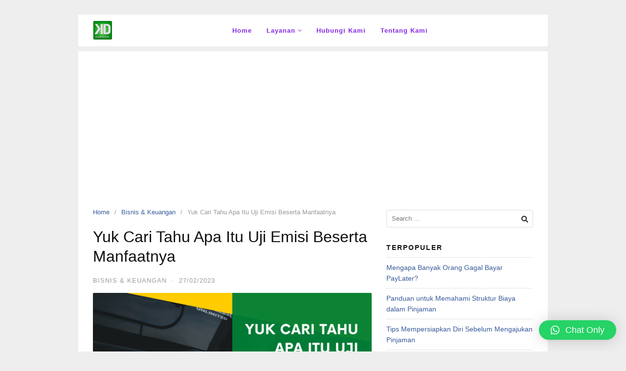

--- FILE ---
content_type: text/html
request_url: https://kandeb.com/yuk-cari-tahu-apa-itu-uji-emisi-beserta-manfaatnya/
body_size: 11405
content:
<!DOCTYPE html>
<html lang="en-US">
<head>
<meta charset="UTF-8">
<meta name="viewport" content="width=device-width,initial-scale=1,minimum-scale=1.0">
<meta name='robots' content='index, follow, max-image-preview:large, max-snippet:-1, max-video-preview:-1' />

	<!-- This site is optimized with the Yoast SEO plugin v21.6 - https://yoast.com/wordpress/plugins/seo/ -->
	<title>Yuk Cari Tahu Apa Itu Uji Emisi Beserta Manfaatnya - kandeb.com</title>
	<meta name="description" content="Uji emisi merupakan salah satu tes yang dilakukan pada kendaraan untuk mengetahui seberapa besar emisi yang dihasilkan. Hal ini penting untuk" />
	<link rel="canonical" href="https://kandeb.com/yuk-cari-tahu-apa-itu-uji-emisi-beserta-manfaatnya/" />
	<meta property="og:locale" content="en_US" />
	<meta property="og:type" content="article" />
	<meta property="og:title" content="Yuk Cari Tahu Apa Itu Uji Emisi Beserta Manfaatnya - kandeb.com" />
	<meta property="og:description" content="Uji emisi merupakan salah satu tes yang dilakukan pada kendaraan untuk mengetahui seberapa besar emisi yang dihasilkan. Hal ini penting untuk" />
	<meta property="og:url" content="https://kandeb.com/yuk-cari-tahu-apa-itu-uji-emisi-beserta-manfaatnya/" />
	<meta property="og:site_name" content="kandeb.com" />
	<meta property="article:publisher" content="https://www.facebook.com/kandebcom" />
	<meta property="article:published_time" content="2023-02-27T02:57:38+00:00" />
	<meta property="og:image" content="https://kandeb.com/wp-content/uploads/2023/02/uji-emisi.png" />
	<meta property="og:image:width" content="600" />
	<meta property="og:image:height" content="400" />
	<meta property="og:image:type" content="image/png" />
	<meta name="author" content="kandeb" />
	<meta name="twitter:card" content="summary_large_image" />
	<meta name="twitter:creator" content="@kandebcom" />
	<meta name="twitter:site" content="@kandebcom" />
	<meta name="twitter:label1" content="Written by" />
	<meta name="twitter:data1" content="kandeb" />
	<meta name="twitter:label2" content="Est. reading time" />
	<meta name="twitter:data2" content="5 minutes" />
	<script type="application/ld+json" class="yoast-schema-graph">{"@context":"https://schema.org","@graph":[{"@type":"Article","@id":"https://kandeb.com/yuk-cari-tahu-apa-itu-uji-emisi-beserta-manfaatnya/#article","isPartOf":{"@id":"https://kandeb.com/yuk-cari-tahu-apa-itu-uji-emisi-beserta-manfaatnya/"},"author":{"name":"kandeb","@id":"https://kandeb.com/#/schema/person/9449e79539e6d227951e2283bdfa3a70"},"headline":"Yuk Cari Tahu Apa Itu Uji Emisi Beserta Manfaatnya","datePublished":"2023-02-27T02:57:38+00:00","dateModified":"2023-02-27T02:57:38+00:00","mainEntityOfPage":{"@id":"https://kandeb.com/yuk-cari-tahu-apa-itu-uji-emisi-beserta-manfaatnya/"},"wordCount":1079,"publisher":{"@id":"https://kandeb.com/#organization"},"image":{"@id":"https://kandeb.com/yuk-cari-tahu-apa-itu-uji-emisi-beserta-manfaatnya/#primaryimage"},"thumbnailUrl":"https://kandeb.com/wp-content/uploads/2023/02/uji-emisi.png","articleSection":["Bisnis &amp; Keuangan"],"inLanguage":"en-US"},{"@type":"WebPage","@id":"https://kandeb.com/yuk-cari-tahu-apa-itu-uji-emisi-beserta-manfaatnya/","url":"https://kandeb.com/yuk-cari-tahu-apa-itu-uji-emisi-beserta-manfaatnya/","name":"Yuk Cari Tahu Apa Itu Uji Emisi Beserta Manfaatnya - kandeb.com","isPartOf":{"@id":"https://kandeb.com/#website"},"primaryImageOfPage":{"@id":"https://kandeb.com/yuk-cari-tahu-apa-itu-uji-emisi-beserta-manfaatnya/#primaryimage"},"image":{"@id":"https://kandeb.com/yuk-cari-tahu-apa-itu-uji-emisi-beserta-manfaatnya/#primaryimage"},"thumbnailUrl":"https://kandeb.com/wp-content/uploads/2023/02/uji-emisi.png","datePublished":"2023-02-27T02:57:38+00:00","dateModified":"2023-02-27T02:57:38+00:00","description":"Uji emisi merupakan salah satu tes yang dilakukan pada kendaraan untuk mengetahui seberapa besar emisi yang dihasilkan. Hal ini penting untuk","breadcrumb":{"@id":"https://kandeb.com/yuk-cari-tahu-apa-itu-uji-emisi-beserta-manfaatnya/#breadcrumb"},"inLanguage":"en-US","potentialAction":[{"@type":"ReadAction","target":["https://kandeb.com/yuk-cari-tahu-apa-itu-uji-emisi-beserta-manfaatnya/"]}]},{"@type":"ImageObject","inLanguage":"en-US","@id":"https://kandeb.com/yuk-cari-tahu-apa-itu-uji-emisi-beserta-manfaatnya/#primaryimage","url":"https://kandeb.com/wp-content/uploads/2023/02/uji-emisi.png","contentUrl":"https://kandeb.com/wp-content/uploads/2023/02/uji-emisi.png","width":600,"height":400,"caption":"uji emisi"},{"@type":"BreadcrumbList","@id":"https://kandeb.com/yuk-cari-tahu-apa-itu-uji-emisi-beserta-manfaatnya/#breadcrumb","itemListElement":[{"@type":"ListItem","position":1,"name":"Blog","item":"https://kandeb.com/blog/"},{"@type":"ListItem","position":2,"name":"Yuk Cari Tahu Apa Itu Uji Emisi Beserta Manfaatnya"}]},{"@type":"WebSite","@id":"https://kandeb.com/#website","url":"https://kandeb.com/","name":"kandeb.com","description":"Pinjaman Dana Tunai Gadai BPKB Mobil","publisher":{"@id":"https://kandeb.com/#organization"},"potentialAction":[{"@type":"SearchAction","target":{"@type":"EntryPoint","urlTemplate":"https://kandeb.com/?s={search_term_string}"},"query-input":"required name=search_term_string"}],"inLanguage":"en-US"},{"@type":"Organization","@id":"https://kandeb.com/#organization","name":"kandeb.com","url":"https://kandeb.com/","logo":{"@type":"ImageObject","inLanguage":"en-US","@id":"https://kandeb.com/#/schema/logo/image/","url":"https://kandeb.com/wp-content/uploads/2014/05/Copy-of-kandebcom.jpg","contentUrl":"https://kandeb.com/wp-content/uploads/2014/05/Copy-of-kandebcom.jpg","width":300,"height":303,"caption":"kandeb.com"},"image":{"@id":"https://kandeb.com/#/schema/logo/image/"},"sameAs":["https://www.facebook.com/kandebcom","https://twitter.com/kandebcom","https://www.instagram.com/kandeb.gadaibpkbmobil/","https://www.youtube.com/channel/UC5jath-PfpfAChVVLdlgf3A"]},{"@type":"Person","@id":"https://kandeb.com/#/schema/person/9449e79539e6d227951e2283bdfa3a70","name":"kandeb","image":{"@type":"ImageObject","inLanguage":"en-US","@id":"https://kandeb.com/#/schema/person/image/","url":"https://secure.gravatar.com/avatar/dfa95733f6d7c79ba3bef24561cd30f2?s=96&d=mm&r=g","contentUrl":"https://secure.gravatar.com/avatar/dfa95733f6d7c79ba3bef24561cd30f2?s=96&d=mm&r=g","caption":"kandeb"},"sameAs":["http://kandeb.com/","https://twitter.com/kandebcom"]}]}</script>
	<!-- / Yoast SEO plugin. -->


<link rel='dns-prefetch' href='//www.googletagmanager.com' />
<link rel='dns-prefetch' href='//pagead2.googlesyndication.com' />
<link rel="alternate" type="application/rss+xml" title="kandeb.com &raquo; Feed" href="https://kandeb.com/feed/" />
<link rel="alternate" type="application/rss+xml" title="kandeb.com &raquo; Comments Feed" href="https://kandeb.com/comments/feed/" />
<link rel='stylesheet' id='wp-block-library-css' href='https://kandeb.com/wp-includes/css/dist/block-library/style.min.css?ver=6.3.5' type='text/css' media='all' />
<style id='classic-theme-styles-inline-css' type='text/css'>
/*! This file is auto-generated */
.wp-block-button__link{color:#fff;background-color:#32373c;border-radius:9999px;box-shadow:none;text-decoration:none;padding:calc(.667em + 2px) calc(1.333em + 2px);font-size:1.125em}.wp-block-file__button{background:#32373c;color:#fff;text-decoration:none}
</style>
<style id='global-styles-inline-css' type='text/css'>
body{--wp--preset--color--black: #000000;--wp--preset--color--cyan-bluish-gray: #abb8c3;--wp--preset--color--white: #ffffff;--wp--preset--color--pale-pink: #f78da7;--wp--preset--color--vivid-red: #cf2e2e;--wp--preset--color--luminous-vivid-orange: #ff6900;--wp--preset--color--luminous-vivid-amber: #fcb900;--wp--preset--color--light-green-cyan: #7bdcb5;--wp--preset--color--vivid-green-cyan: #00d084;--wp--preset--color--pale-cyan-blue: #8ed1fc;--wp--preset--color--vivid-cyan-blue: #0693e3;--wp--preset--color--vivid-purple: #9b51e0;--wp--preset--gradient--vivid-cyan-blue-to-vivid-purple: linear-gradient(135deg,rgba(6,147,227,1) 0%,rgb(155,81,224) 100%);--wp--preset--gradient--light-green-cyan-to-vivid-green-cyan: linear-gradient(135deg,rgb(122,220,180) 0%,rgb(0,208,130) 100%);--wp--preset--gradient--luminous-vivid-amber-to-luminous-vivid-orange: linear-gradient(135deg,rgba(252,185,0,1) 0%,rgba(255,105,0,1) 100%);--wp--preset--gradient--luminous-vivid-orange-to-vivid-red: linear-gradient(135deg,rgba(255,105,0,1) 0%,rgb(207,46,46) 100%);--wp--preset--gradient--very-light-gray-to-cyan-bluish-gray: linear-gradient(135deg,rgb(238,238,238) 0%,rgb(169,184,195) 100%);--wp--preset--gradient--cool-to-warm-spectrum: linear-gradient(135deg,rgb(74,234,220) 0%,rgb(151,120,209) 20%,rgb(207,42,186) 40%,rgb(238,44,130) 60%,rgb(251,105,98) 80%,rgb(254,248,76) 100%);--wp--preset--gradient--blush-light-purple: linear-gradient(135deg,rgb(255,206,236) 0%,rgb(152,150,240) 100%);--wp--preset--gradient--blush-bordeaux: linear-gradient(135deg,rgb(254,205,165) 0%,rgb(254,45,45) 50%,rgb(107,0,62) 100%);--wp--preset--gradient--luminous-dusk: linear-gradient(135deg,rgb(255,203,112) 0%,rgb(199,81,192) 50%,rgb(65,88,208) 100%);--wp--preset--gradient--pale-ocean: linear-gradient(135deg,rgb(255,245,203) 0%,rgb(182,227,212) 50%,rgb(51,167,181) 100%);--wp--preset--gradient--electric-grass: linear-gradient(135deg,rgb(202,248,128) 0%,rgb(113,206,126) 100%);--wp--preset--gradient--midnight: linear-gradient(135deg,rgb(2,3,129) 0%,rgb(40,116,252) 100%);--wp--preset--font-size--small: 13px;--wp--preset--font-size--medium: 20px;--wp--preset--font-size--large: 36px;--wp--preset--font-size--x-large: 42px;--wp--preset--spacing--20: 0.44rem;--wp--preset--spacing--30: 0.67rem;--wp--preset--spacing--40: 1rem;--wp--preset--spacing--50: 1.5rem;--wp--preset--spacing--60: 2.25rem;--wp--preset--spacing--70: 3.38rem;--wp--preset--spacing--80: 5.06rem;--wp--preset--shadow--natural: 6px 6px 9px rgba(0, 0, 0, 0.2);--wp--preset--shadow--deep: 12px 12px 50px rgba(0, 0, 0, 0.4);--wp--preset--shadow--sharp: 6px 6px 0px rgba(0, 0, 0, 0.2);--wp--preset--shadow--outlined: 6px 6px 0px -3px rgba(255, 255, 255, 1), 6px 6px rgba(0, 0, 0, 1);--wp--preset--shadow--crisp: 6px 6px 0px rgba(0, 0, 0, 1);}:where(.is-layout-flex){gap: 0.5em;}:where(.is-layout-grid){gap: 0.5em;}body .is-layout-flow > .alignleft{float: left;margin-inline-start: 0;margin-inline-end: 2em;}body .is-layout-flow > .alignright{float: right;margin-inline-start: 2em;margin-inline-end: 0;}body .is-layout-flow > .aligncenter{margin-left: auto !important;margin-right: auto !important;}body .is-layout-constrained > .alignleft{float: left;margin-inline-start: 0;margin-inline-end: 2em;}body .is-layout-constrained > .alignright{float: right;margin-inline-start: 2em;margin-inline-end: 0;}body .is-layout-constrained > .aligncenter{margin-left: auto !important;margin-right: auto !important;}body .is-layout-constrained > :where(:not(.alignleft):not(.alignright):not(.alignfull)){max-width: var(--wp--style--global--content-size);margin-left: auto !important;margin-right: auto !important;}body .is-layout-constrained > .alignwide{max-width: var(--wp--style--global--wide-size);}body .is-layout-flex{display: flex;}body .is-layout-flex{flex-wrap: wrap;align-items: center;}body .is-layout-flex > *{margin: 0;}body .is-layout-grid{display: grid;}body .is-layout-grid > *{margin: 0;}:where(.wp-block-columns.is-layout-flex){gap: 2em;}:where(.wp-block-columns.is-layout-grid){gap: 2em;}:where(.wp-block-post-template.is-layout-flex){gap: 1.25em;}:where(.wp-block-post-template.is-layout-grid){gap: 1.25em;}.has-black-color{color: var(--wp--preset--color--black) !important;}.has-cyan-bluish-gray-color{color: var(--wp--preset--color--cyan-bluish-gray) !important;}.has-white-color{color: var(--wp--preset--color--white) !important;}.has-pale-pink-color{color: var(--wp--preset--color--pale-pink) !important;}.has-vivid-red-color{color: var(--wp--preset--color--vivid-red) !important;}.has-luminous-vivid-orange-color{color: var(--wp--preset--color--luminous-vivid-orange) !important;}.has-luminous-vivid-amber-color{color: var(--wp--preset--color--luminous-vivid-amber) !important;}.has-light-green-cyan-color{color: var(--wp--preset--color--light-green-cyan) !important;}.has-vivid-green-cyan-color{color: var(--wp--preset--color--vivid-green-cyan) !important;}.has-pale-cyan-blue-color{color: var(--wp--preset--color--pale-cyan-blue) !important;}.has-vivid-cyan-blue-color{color: var(--wp--preset--color--vivid-cyan-blue) !important;}.has-vivid-purple-color{color: var(--wp--preset--color--vivid-purple) !important;}.has-black-background-color{background-color: var(--wp--preset--color--black) !important;}.has-cyan-bluish-gray-background-color{background-color: var(--wp--preset--color--cyan-bluish-gray) !important;}.has-white-background-color{background-color: var(--wp--preset--color--white) !important;}.has-pale-pink-background-color{background-color: var(--wp--preset--color--pale-pink) !important;}.has-vivid-red-background-color{background-color: var(--wp--preset--color--vivid-red) !important;}.has-luminous-vivid-orange-background-color{background-color: var(--wp--preset--color--luminous-vivid-orange) !important;}.has-luminous-vivid-amber-background-color{background-color: var(--wp--preset--color--luminous-vivid-amber) !important;}.has-light-green-cyan-background-color{background-color: var(--wp--preset--color--light-green-cyan) !important;}.has-vivid-green-cyan-background-color{background-color: var(--wp--preset--color--vivid-green-cyan) !important;}.has-pale-cyan-blue-background-color{background-color: var(--wp--preset--color--pale-cyan-blue) !important;}.has-vivid-cyan-blue-background-color{background-color: var(--wp--preset--color--vivid-cyan-blue) !important;}.has-vivid-purple-background-color{background-color: var(--wp--preset--color--vivid-purple) !important;}.has-black-border-color{border-color: var(--wp--preset--color--black) !important;}.has-cyan-bluish-gray-border-color{border-color: var(--wp--preset--color--cyan-bluish-gray) !important;}.has-white-border-color{border-color: var(--wp--preset--color--white) !important;}.has-pale-pink-border-color{border-color: var(--wp--preset--color--pale-pink) !important;}.has-vivid-red-border-color{border-color: var(--wp--preset--color--vivid-red) !important;}.has-luminous-vivid-orange-border-color{border-color: var(--wp--preset--color--luminous-vivid-orange) !important;}.has-luminous-vivid-amber-border-color{border-color: var(--wp--preset--color--luminous-vivid-amber) !important;}.has-light-green-cyan-border-color{border-color: var(--wp--preset--color--light-green-cyan) !important;}.has-vivid-green-cyan-border-color{border-color: var(--wp--preset--color--vivid-green-cyan) !important;}.has-pale-cyan-blue-border-color{border-color: var(--wp--preset--color--pale-cyan-blue) !important;}.has-vivid-cyan-blue-border-color{border-color: var(--wp--preset--color--vivid-cyan-blue) !important;}.has-vivid-purple-border-color{border-color: var(--wp--preset--color--vivid-purple) !important;}.has-vivid-cyan-blue-to-vivid-purple-gradient-background{background: var(--wp--preset--gradient--vivid-cyan-blue-to-vivid-purple) !important;}.has-light-green-cyan-to-vivid-green-cyan-gradient-background{background: var(--wp--preset--gradient--light-green-cyan-to-vivid-green-cyan) !important;}.has-luminous-vivid-amber-to-luminous-vivid-orange-gradient-background{background: var(--wp--preset--gradient--luminous-vivid-amber-to-luminous-vivid-orange) !important;}.has-luminous-vivid-orange-to-vivid-red-gradient-background{background: var(--wp--preset--gradient--luminous-vivid-orange-to-vivid-red) !important;}.has-very-light-gray-to-cyan-bluish-gray-gradient-background{background: var(--wp--preset--gradient--very-light-gray-to-cyan-bluish-gray) !important;}.has-cool-to-warm-spectrum-gradient-background{background: var(--wp--preset--gradient--cool-to-warm-spectrum) !important;}.has-blush-light-purple-gradient-background{background: var(--wp--preset--gradient--blush-light-purple) !important;}.has-blush-bordeaux-gradient-background{background: var(--wp--preset--gradient--blush-bordeaux) !important;}.has-luminous-dusk-gradient-background{background: var(--wp--preset--gradient--luminous-dusk) !important;}.has-pale-ocean-gradient-background{background: var(--wp--preset--gradient--pale-ocean) !important;}.has-electric-grass-gradient-background{background: var(--wp--preset--gradient--electric-grass) !important;}.has-midnight-gradient-background{background: var(--wp--preset--gradient--midnight) !important;}.has-small-font-size{font-size: var(--wp--preset--font-size--small) !important;}.has-medium-font-size{font-size: var(--wp--preset--font-size--medium) !important;}.has-large-font-size{font-size: var(--wp--preset--font-size--large) !important;}.has-x-large-font-size{font-size: var(--wp--preset--font-size--x-large) !important;}
.wp-block-navigation a:where(:not(.wp-element-button)){color: inherit;}
:where(.wp-block-post-template.is-layout-flex){gap: 1.25em;}:where(.wp-block-post-template.is-layout-grid){gap: 1.25em;}
:where(.wp-block-columns.is-layout-flex){gap: 2em;}:where(.wp-block-columns.is-layout-grid){gap: 2em;}
.wp-block-pullquote{font-size: 1.5em;line-height: 1.6;}
</style>
<link rel='stylesheet' id='qlwapp-css' href='https://kandeb.com/wp-content/plugins/wp-whatsapp-chat/build/frontend/css/style.css?ver=7.1.9' type='text/css' media='all' />
<link rel='stylesheet' id='landingpress-css' href='https://kandeb.com/wp-content/themes/landingpress-wp/style.css?ver=3.4.1' type='text/css' media='all' />

<!-- Google Analytics snippet added by Site Kit -->
<script type='text/javascript' src='https://www.googletagmanager.com/gtag/js?id=GT-KF8HRSV' id='google_gtagjs-js' async></script>
<script id="google_gtagjs-js-after" type="text/javascript">
window.dataLayer = window.dataLayer || [];function gtag(){dataLayer.push(arguments);}
gtag('set', 'linker', {"domains":["kandeb.com"]} );
gtag("js", new Date());
gtag("set", "developer_id.dZTNiMT", true);
gtag("config", "GT-KF8HRSV");
</script>

<!-- End Google Analytics snippet added by Site Kit -->
<link rel='shortlink' href='https://kandeb.com/?p=7138' />
<meta name="generator" content="Site Kit by Google 1.115.0" />
<!-- Google AdSense snippet added by Site Kit -->
<meta name="google-adsense-platform-account" content="ca-host-pub-2644536267352236">
<meta name="google-adsense-platform-domain" content="sitekit.withgoogle.com">
<!-- End Google AdSense snippet added by Site Kit -->

<!-- Google AdSense snippet added by Site Kit -->
<script async="async" src="https://pagead2.googlesyndication.com/pagead/js/adsbygoogle.js?client=ca-pub-8700913457023748&amp;host=ca-host-pub-2644536267352236" crossorigin="anonymous" type="text/javascript"></script>

<!-- End Google AdSense snippet added by Site Kit -->
<style type="text/css">
svg { width: 1em; height: 1em; fill: currentColor; display: inline-block; vertical-align: middle; margin-top: -2px; } .main-navigation {text-align:center; } .main-navigation ul.menu{ display:inline-block;vertical-align:top;}.main-navigation, .main-navigation ul ul { background-color: #ffffff }.main-navigation li a, .main-navigation li a:visited, .menu-toggle, a.menu-minicart { color: #8224e3 } .menu-bar { background : #8224e3 } .main-navigation li a:hover, a.menu-minicart:hover { color: #000000 }.main-navigation li a { font-weight: bold; }.main-navigation li a { text-transform: capitalize; }
</style>
<link rel="icon" href="https://kandeb.com/wp-content/uploads/2017/07/cropped-1463306_474678305983110_2007218334_n-32x32.jpg" sizes="32x32" />
<link rel="icon" href="https://kandeb.com/wp-content/uploads/2017/07/cropped-1463306_474678305983110_2007218334_n-192x192.jpg" sizes="192x192" />
<link rel="apple-touch-icon" href="https://kandeb.com/wp-content/uploads/2017/07/cropped-1463306_474678305983110_2007218334_n-180x180.jpg" />
<meta name="msapplication-TileImage" content="https://kandeb.com/wp-content/uploads/2017/07/cropped-1463306_474678305983110_2007218334_n-270x270.jpg" />
<!-- Global site tag (gtag.js) - Google Ads (AdWords) & Analytics -->
<script async src="https://www.googletagmanager.com/gtag/js?id=UA-41518121-1"></script>
<script>
  window.dataLayer = window.dataLayer || [];
  function gtag(){dataLayer.push(arguments);}
  gtag('js', new Date());
  gtag('config', 'UA-41518121-1');
</script>
<!-- End Global site tag (gtag.js) - Google Ads (AdWords) & Analytics -->
			<style>
				:root {
				--qlwapp-scheme-font-family:inherit;--qlwapp-scheme-font-size:18px;--qlwapp-scheme-icon-size:60px;--qlwapp-scheme-icon-font-size:24px;--qlwapp-button-animation-name:none;				}
			</style>
			</head>
<body class="post-template-default single single-post postid-7138 single-format-standard header-inactive header-menu-active header-menu-sticky header-menu-before footer-active elementor-default elementor-kit-6396">
<a class="skip-link screen-reader-text" href="#content">Skip to content</a>
<div class="site-canvas">
<div id="page" class="site-container">
	<nav id="site-navigation" class="main-navigation  main-navigation-logo-yes main-navigation-cart-no">
	<div class="container">
		<div class="menu-overlay"></div>
		<button class="menu-toggle" aria-controls="header-menu" aria-expanded="false"><span class="menu-toggle-text">MENU</span><span class="menu-icon"><svg xmlns="http://www.w3.org/2000/svg" viewBox="0 0 448 512"><path d="M16 132h416c8.837 0 16-7.163 16-16V76c0-8.837-7.163-16-16-16H16C7.163 60 0 67.163 0 76v40c0 8.837 7.163 16 16 16zm0 160h416c8.837 0 16-7.163 16-16v-40c0-8.837-7.163-16-16-16H16c-8.837 0-16 7.163-16 16v40c0 8.837 7.163 16 16 16zm0 160h416c8.837 0 16-7.163 16-16v-40c0-8.837-7.163-16-16-16H16c-8.837 0-16 7.163-16 16v40c0 8.837 7.163 16 16 16z"/></svg></span></button>
					<a class="menu-logo" href="https://kandeb.com/" rel="home">
				<img src="https://kandeb.com/wp-content/uploads/2014/05/Copy-of-kandebcom.jpg" alt="kandeb.com" />
			</a>
						<div class="header-menu-container"><ul id="header-menu" class="header-menu menu nav-menu clearfix"><li id="menu-item-6581" class="menu-item menu-item-type-post_type menu-item-object-page menu-item-home menu-item-6581"><a href="https://kandeb.com/">Home</a></li>
<li id="menu-item-6593" class="menu-item menu-item-type-custom menu-item-object-custom menu-item-has-children menu-item-6593"><a href="#">Layanan</a>
<ul class="sub-menu">
	<li id="menu-item-6606" class="menu-item menu-item-type-post_type menu-item-object-page menu-item-6606"><a href="https://kandeb.com/gadai-bpkb-mobil/">Gadai BPKB Mobil</a></li>
	<li id="menu-item-4882" class="menu-item menu-item-type-post_type menu-item-object-page menu-item-4882"><a href="https://kandeb.com/gadai-bpkb-motor/">Gadai BPKB Motor</a></li>
	<li id="menu-item-6594" class="menu-item menu-item-type-custom menu-item-object-custom menu-item-6594"><a href="https://kandeb.com/pinjaman-jaminan-sertifikat-rumah-tanpa-bi-checking/">Gadai Sertifikat Rumah</a></li>
</ul>
</li>
<li id="menu-item-4717" class="menu-item menu-item-type-post_type menu-item-object-page menu-item-4717"><a href="https://kandeb.com/hubungi-kami/">Hubungi Kami</a></li>
<li id="menu-item-4158" class="menu-item menu-item-type-post_type menu-item-object-page menu-item-4158"><a href="https://kandeb.com/tentang-kami/">Tentang Kami</a></li>
</ul></div>	</div>
</nav>
<div class="site-inner">
		<div id="content" class="site-content">
		<div class="container">
			<div id="primary" class="content-area">
	<main id="main" class="site-main">
	<nav class="breadcrumb clearfix"><ul><li><a href="https://kandeb.com">Home</a></li><li><a href="https://kandeb.com/category/bisnis-keuangan/">Bisnis &amp; Keuangan</a></li><li>Yuk Cari Tahu Apa Itu Uji Emisi Beserta Manfaatnya</li></ul></nav>
<article id="post-7138" class="entry-post post-7138 post type-post status-publish format-standard has-post-thumbnail category-bisnis-keuangan entry">
	<header class="entry-header">
		<h1 class="entry-title">Yuk Cari Tahu Apa Itu Uji Emisi Beserta Manfaatnya</h1><div class="entry-meta"><span class="cat-links"><a href="https://kandeb.com/category/bisnis-keuangan/" >Bisnis &amp; Keuangan</a></span><span class="meta-sep">&middot;</span><span class="time-link"><time class="entry-date published updated" datetime="2023-02-27T09:57:38+07:00">27/02/2023</time></span></div>	</header>
		<div class="entry-content">
		<p><img decoding="async" fetchpriority="high" class="alignnone size-full wp-image-7139" src="https://kandeb.com/wp-content/uploads/2023/02/uji-emisi.png" alt="uji emisi" width="600" height="400" /></p>
<p>Uji emisi merupakan salah satu tes yang dilakukan pada kendaraan untuk mengetahui seberapa besar emisi yang dihasilkan.</p>
<p>Hal tersebut dilakukan untuk memastikan bahwa kendaraan memenuhi standar emisi yang telah ditetapkan oleh pemerintah. Standar emisi ini ditetapkan untuk mengurangi polusi udara yang dihasilkan oleh kendaraan.</p>
<p>Dalam artikel ini, akan dibahas mengenai uji emisi, standar emisi yang telah ditetapkan oleh pemerintah, dan bagaimana hal ini dapat membantu dalam mengurangi polusi udara.</p>
<h2><strong>Standar Emisi</strong></h2>
<p>Standar emisi kendaraan adalah batasan emisi yang dihasilkan oleh kendaraan dan ditetapkan oleh pemerintah. Standar emisi ini bertujuan untuk mengurangi polusi udara yang dihasilkan oleh kendaraan.</p>
<p>Standar emisi kendaraan dapat berbeda-beda antara satu negara dengan negara lainnya. Beberapa negara memiliki standar emisi yang lebih ketat dibandingkan dengan negara lainnya.</p>
<p>Standar emisi kendaraan biasanya mencakup emisi karbon monoksida (CO), hidrokarbon (HC), nitrogen oksida (NOx), dan partikulat. Emisi karbon monoksida (CO) dapat menyebabkan keracunan dan berbahaya bagi kesehatan manusia.</p>
<p>Emisi hidrokarbon (HC) dapat menyebabkan terbentuknya ozon di permukaan bumi yang berbahaya bagi kesehatan manusia.</p>
<p>Emisi nitrogen oksida (NOx) dapat menyebabkan terbentuknya hujan asam dan ozon di permukaan bumi. Partikulat dapat menyebabkan masalah kesehatan seperti asma, bronkitis, dan kanker paru-paru.</p>
<h2>Uji Emisi</h2>
<p>Uji emisi merupakan tes yang dilakukan pada kendaraan untuk mengetahui seberapa besar emisi yang dihasilkan oleh kendaraan.</p>
<p>Ini dilakukan pada kendaraan bermotor, baik kendaraan bermotor roda dua maupun roda empat dan biasanya dilakukan di bengkel atau tempat yang telah disetujui oleh pemerintah.</p>
<p>Uji emisi biasanya dilakukan dengan menggunakan alat uji emisi. Alat uji emisi ini akan mengukur jumlah emisi yang dihasilkan oleh kendaraan.</p>
<p>Setelah itu, hasil pengukuran akan dibandingkan dengan standar emisi yang telah ditetapkan oleh pemerintah. Jika kendaraan tidak memenuhi standar emisi yang ditetapkan, maka kendaraan tersebut tidak diperbolehkan untuk beroperasi di jalan raya.</p>
<p>Pemerintah juga dapat melakukan pada kendaraan secara acak. Uji emisi acak ini dilakukan untuk memastikan bahwa kendaraan yang beroperasi di jalan raya memenuhi standar emisi yang telah ditetapkan.</p>
<p>Jika kendaraan tidak memenuhi standar emisi yang ditetapkan, maka kendaraan tersebut tidak diperbolehkan untuk beroperasi di jalan raya.</p>
<h2><strong>Manfaat Uji Emisi</strong></h2>
<p>Uji emisi memiliki banyak manfaat, salah satunya adalah untuk mengurangi polusi udara. Dengan adanya kegiatan tersebut, kendaraan yang tidak memenuhi standar emisi tidak diperbolehkan untuk beroperasi di jalan raya.</p>
<p>Hal ini dapat mengurangi jumlah kendaraan yang menghasilkan emisi yang berbahaya bagi kesehatan manusia dan lingkungan.</p>
<p>Selain itu, pengujian juga dapat membantu dalam meningkatkan efisiensi bahan bakar kendaraan. Kendaraan yang menghasilkan emisi yang tinggi biasanya juga mengonsumsi bahan bakar yang lebih banyak.</p>
<p>Dengan adanya uji emisi, kendaraan yang tidak efisien dalam penggunaan bahan bakar dapat ditemukan dan diperbaiki.</p>
<p>Hal ini dapat menghemat biaya pengeluaran untuk bahan bakar dan juga mengurangi emisi yang dihasilkan oleh kendaraan.</p>
<p>Uji emisi juga dapat membantu dalam meningkatkan kualitas udara di perkotaan. Kota-kota yang padat penduduk biasanya memiliki masalah dengan polusi udara yang tinggi.</p>
<p>Dengan adanya hal ini, kendaraan yang menghasilkan emisi yang tinggi dapat dikurangi. Hal ini dapat membantu dalam mengurangi tingkat polusi udara di perkotaan.</p>
<p>Selain itu, juga dapat membantu dalam mengurangi biaya perawatan kendaraan. Kendaraan yang menghasilkan emisi yang tinggi biasanya juga memiliki masalah dengan mesin yang tidak berfungsi dengan baik.</p>
<p>Dengan adanya uji emisi, masalah pada mesin kendaraan dapat ditemukan dan diperbaiki sebelum masalah tersebut semakin parah. Hal ini dapat mengurangi biaya perawatan kendaraan yang lebih mahal di masa depan.</p>
<h2><strong>Kendala dalam Uji Emisi</strong></h2>
<p>Meskipun memiliki banyak manfaat, terdapat beberapa kendala dalam pelaksanaannya. Salah satu kendala yang sering dihadapi adalah kesulitan dalam menemukan tempat uji emisi yang dapat dipercaya.</p>
<p>Beberapa tempat yang tidak terpercaya dapat menghasilkan hasil yang tidak akurat. Hal ini dapat mengakibatkan kendaraan yang sebenarnya tidak memenuhi standar emisi, tetapi dinyatakan lulus.</p>
<p>Selain itu, terdapat kendala dalam memastikan bahwa kendaraan yang telah masih memenuhi standar emisi di masa depan.</p>
<p>Beberapa kendaraan dapat mengalami kerusakan setelah lulus dan menghasilkan emisi yang lebih tinggi daripada saat diuji. Hal ini dapat mengakibatkan tingkat emisi yang tinggi di jalan raya.</p>
<p>Selain itu, terdapat juga kendala dalam pelaksanaan pada kendaraan bermotor roda dua. Beberapa kendaraan bermotor roda dua, terutama yang digunakan untuk transportasi umum, memiliki mesin yang lebih tua dan tidak memenuhi standar emisi yang ditetapkan.</p>
<p>Hal ini dapat mengakibatkan kendaraan tersebut tidak dapat beroperasi dan berdampak pada layanan transportasi umum di daerah tersebut.</p>
<h2><strong>Solusi untuk Kendala dalam Uji Emisi</strong></h2>
<p>Untuk mengatasi kendala tersebut, pemerintah dapat mengambil beberapa langkah. Pertama-tama, pemerintah dapat memperketat peraturan dan standar emisi untuk kendaraan bermotor.</p>
<p>Hal ini dapat membantu dalam meningkatkan kualitas udara di perkotaan dan mengurangi dampak negatif dari polusi udara terhadap kesehatan manusia dan lingkungan.</p>
<p>Kedua, pemerintah dapat meningkatkan pengawasan dan pengendalian terhadap tempat uji emisi. Pemerintah dapat mengambil tindakan terhadap tempat yang tidak memenuhi standar dan memastikan bahwa hasil yang dikeluarkan akurat dan dapat dipercaya.</p>
<p>Ketiga, pemerintah dapat memberikan insentif kepada pemilik kendaraan yang telah lulus uji emisi dan tetap memenuhi standar emisi di masa depan.</p>
<p>Insentif dapat berupa potongan pajak atau diskon untuk biaya perawatan kendaraan yang dapat membantu mendorong pemilik kendaraan untuk tetap menjaga kendaraannya agar tetap memenuhi standar emisi.</p>
<p>Keempat, pemerintah dapat memberikan bantuan dan dukungan kepada produsen kendaraan untuk mengembangkan teknologi yang ramah lingkungan dan memenuhi standar emisi yang lebih ketat.</p>
<p>Hal ini dapat membantu dalam meningkatkan efisiensi bahan bakar kendaraan dan mengurangi emisi yang dihasilkan.</p>
<p>Kelima, pemerintah dapat mengambil tindakan untuk meningkatkan kesadaran masyarakat terhadap pentingnya uji emisi dan dampak negatif dari polusi udara.</p>
<p>Pemerintah dapat melakukan kampanye penyuluhan dan edukasi mengenai manfaat dari uji emisi dan cara menjaga kendaraan agar tetap memenuhi standar emisi.</p>
<h2><strong>Kesimpulan</strong></h2>
<p>Polusi udara merupakan masalah yang serius di banyak negara, terutama di perkotaan. Kendaraan bermotor adalah salah satu sumber utama dari polusi udara.</p>
<p>Uji emisi dapat membantu dalam mengurangi tingkat emisi yang dihasilkan oleh kendaraan bermotor dan meningkatkan kualitas udara di perkotaan.</p>
<p>Meskipun memiliki banyak manfaat, terdapat beberapa kendala dalam pelaksanaannya. Pemerintah dapat mengambil langkah-langkah untuk mengatasi kendala ini, seperti memperketat peraturan dan standar emisi, meningkatkan pengawasan terhadap tempat uji emisi, memberikan insentif kepada pemilik kendaraan yang telah lulus pengujian, membantu produsen kendaraan untuk mengembangkan teknologi yang ramah lingkungan, dan meningkatkan kesadaran masyarakat mengenai pentingnya hal tersebut.</p>
<p>Dalam mengatasi masalah polusi udara, uji emisi adalah salah satu langkah yang dapat diambil. Namun, hal itu bukanlah solusi tunggal untuk mengurangi tingkat emisi kendaraan bermotor.</p>
<p>Pemerintah dan masyarakat perlu bekerja sama untuk mengembangkan solusi yang lebih luas dan terintegrasi dalam mengatasi masalah polusi udara dan menjaga lingkungan hidup yang sehat bagi generasi mendatang.</p>
<p>Apabila Anda butuh dana tunai <a href="https://kandeb.com/gadai-bpkb-mobil/" target="_blank" rel="noopener">Gadai BPKB Mobil</a>, bisa langsung hubungi kami ke nomor yang ada di situs ini. Proses tercepat dan termudah.</p>
	</div>
	<div class="share-social"><span class="share-label">Share this <svg xmlns="http://www.w3.org/2000/svg" viewBox="0 0 448 512"><path d="M313.941 216H12c-6.627 0-12 5.373-12 12v56c0 6.627 5.373 12 12 12h301.941v46.059c0 21.382 25.851 32.09 40.971 16.971l86.059-86.059c9.373-9.373 9.373-24.569 0-33.941l-86.059-86.059c-15.119-15.119-40.971-4.411-40.971 16.971V216z"/></svg></span><a class="share-link share-facebook" rel="nofollow" target="_blank" href="https://www.facebook.com/sharer/sharer.php?u=https://kandeb.com/yuk-cari-tahu-apa-itu-uji-emisi-beserta-manfaatnya/"><svg xmlns="http://www.w3.org/2000/svg" viewBox="0 0 512 512"><path d="M504 256C504 119 393 8 256 8S8 119 8 256c0 123.78 90.69 226.38 209.25 245V327.69h-63V256h63v-54.64c0-62.15 37-96.48 93.67-96.48 27.14 0 55.52 4.84 55.52 4.84v61h-31.28c-30.8 0-40.41 19.12-40.41 38.73V256h68.78l-11 71.69h-57.78V501C413.31 482.38 504 379.78 504 256z"/></svg> Facebook</a><a class="share-link share-twitter" rel="nofollow" target="_blank" href="https://twitter.com/intent/tweet?text=Yuk+Cari+Tahu+Apa+Itu+Uji+Emisi+Beserta+Manfaatnya&amp;url=https://kandeb.com/yuk-cari-tahu-apa-itu-uji-emisi-beserta-manfaatnya/&amp;via=kandeb.com"><svg xmlns="http://www.w3.org/2000/svg" viewBox="0 0 512 512"><path d="M459.37 151.716c.325 4.548.325 9.097.325 13.645 0 138.72-105.583 298.558-298.558 298.558-59.452 0-114.68-17.219-161.137-47.106 8.447.974 16.568 1.299 25.34 1.299 49.055 0 94.213-16.568 130.274-44.832-46.132-.975-84.792-31.188-98.112-72.772 6.498.974 12.995 1.624 19.818 1.624 9.421 0 18.843-1.3 27.614-3.573-48.081-9.747-84.143-51.98-84.143-102.985v-1.299c13.969 7.797 30.214 12.67 47.431 13.319-28.264-18.843-46.781-51.005-46.781-87.391 0-19.492 5.197-37.36 14.294-52.954 51.655 63.675 129.3 105.258 216.365 109.807-1.624-7.797-2.599-15.918-2.599-24.04 0-57.828 46.782-104.934 104.934-104.934 30.213 0 57.502 12.67 76.67 33.137 23.715-4.548 46.456-13.32 66.599-25.34-7.798 24.366-24.366 44.833-46.132 57.827 21.117-2.273 41.584-8.122 60.426-16.243-14.292 20.791-32.161 39.308-52.628 54.253z"/></svg> Twitter</a><a class="share-link share-whatsapp" rel="nofollow" target="_blank" href="https://api.whatsapp.com/send?text=Yuk%20Cari%20Tahu%20Apa%20Itu%20Uji%20Emisi%20Beserta%20Manfaatnya%20https%3A%2F%2Fkandeb.com%2Fyuk-cari-tahu-apa-itu-uji-emisi-beserta-manfaatnya%2F"><svg xmlns="http://www.w3.org/2000/svg" viewBox="0 0 448 512"><path d="M380.9 97.1C339 55.1 283.2 32 223.9 32c-122.4 0-222 99.6-222 222 0 39.1 10.2 77.3 29.6 111L0 480l117.7-30.9c32.4 17.7 68.9 27 106.1 27h.1c122.3 0 224.1-99.6 224.1-222 0-59.3-25.2-115-67.1-157zm-157 341.6c-33.2 0-65.7-8.9-94-25.7l-6.7-4-69.8 18.3L72 359.2l-4.4-7c-18.5-29.4-28.2-63.3-28.2-98.2 0-101.7 82.8-184.5 184.6-184.5 49.3 0 95.6 19.2 130.4 54.1 34.8 34.9 56.2 81.2 56.1 130.5 0 101.8-84.9 184.6-186.6 184.6zm101.2-138.2c-5.5-2.8-32.8-16.2-37.9-18-5.1-1.9-8.8-2.8-12.5 2.8-3.7 5.6-14.3 18-17.6 21.8-3.2 3.7-6.5 4.2-12 1.4-32.6-16.3-54-29.1-75.5-66-5.7-9.8 5.7-9.1 16.3-30.3 1.8-3.7.9-6.9-.5-9.7-1.4-2.8-12.5-30.1-17.1-41.2-4.5-10.8-9.1-9.3-12.5-9.5-3.2-.2-6.9-.2-10.6-.2-3.7 0-9.7 1.4-14.8 6.9-5.1 5.6-19.4 19-19.4 46.3 0 27.3 19.9 53.7 22.6 57.4 2.8 3.7 39.1 59.7 94.8 83.8 35.2 15.2 49 16.5 66.6 13.9 10.7-1.6 32.8-13.4 37.4-26.4 4.6-13 4.6-24.1 3.2-26.4-1.3-2.5-5-3.9-10.5-6.6z"/></svg> WhatsApp</a><a class="share-link share-pinterest" rel="nofollow" target="_blank" href="https://pinterest.com/pin/create/button/?url=https://kandeb.com/yuk-cari-tahu-apa-itu-uji-emisi-beserta-manfaatnya/&amp;media=https://kandeb.com/wp-content/uploads/2023/02/uji-emisi.png&amp;description=Yuk+Cari+Tahu+Apa+Itu+Uji+Emisi+Beserta+Manfaatnya"><svg xmlns="http://www.w3.org/2000/svg" viewBox="0 0 496 512"><path d="M496 256c0 137-111 248-248 248-25.6 0-50.2-3.9-73.4-11.1 10.1-16.5 25.2-43.5 30.8-65 3-11.6 15.4-59 15.4-59 8.1 15.4 31.7 28.5 56.8 28.5 74.8 0 128.7-68.8 128.7-154.3 0-81.9-66.9-143.2-152.9-143.2-107 0-163.9 71.8-163.9 150.1 0 36.4 19.4 81.7 50.3 96.1 4.7 2.2 7.2 1.2 8.3-3.3.8-3.4 5-20.3 6.9-28.1.6-2.5.3-4.7-1.7-7.1-10.1-12.5-18.3-35.3-18.3-56.6 0-54.7 41.4-107.6 112-107.6 60.9 0 103.6 41.5 103.6 100.9 0 67.1-33.9 113.6-78 113.6-24.3 0-42.6-20.1-36.7-44.8 7-29.5 20.5-61.3 20.5-82.6 0-19-10.2-34.9-31.4-34.9-24.9 0-44.9 25.7-44.9 60.2 0 22 7.4 36.8 7.4 36.8s-24.5 103.8-29 123.2c-5 21.4-3 51.6-.9 71.2C65.4 450.9 0 361.1 0 256 0 119 111 8 248 8s248 111 248 248z"/></svg> Pin It</a></div></article>
<div class="related-posts">
<h3>Related Posts</h3>
<ul>
	<li>
		<a href="https://kandeb.com/strategi-sukses-mengembangkan-usaha-bawang-goreng/" class="alignleft-link"><img width="120" height="90" src="https://kandeb.com/wp-content/uploads/2023/12/usaha-bawang-goreng-120x90.png" class="alignleft" alt="Strategi Sukses Mengembangkan Usaha Bawang Goreng" decoding="async" loading="lazy" /></a>		<h4><a href="https://kandeb.com/strategi-sukses-mengembangkan-usaha-bawang-goreng/" rel="bookmark">Strategi Sukses Mengembangkan Usaha Bawang Goreng</a></h4>		<p>Pendahuluan Usaha bawang goreng merupakan salah satu bisnis kuliner yang telah lama menjadi bagian dari kuliner Indonesia. Bawang goreng menjadi pelengkap yang tak tergantikan dalam berbagai hidangan, memberikan sentuhan khas dan cita rasa yang lezat. Bisnis ini tidak hanya memberikan nilai tambah pada masakan, tetapi juga memberikan peluang besar dalam dunia industri makanan dan minuman. &hellip;</p>
	</li>
	<li>
		<a href="https://kandeb.com/peluang-usaha-offline-di-era-digital-potensi-dan-tantangannya/" class="alignleft-link"><img width="120" height="90" src="https://kandeb.com/wp-content/uploads/2023/09/peluang-usaha-offline-120x90.png" class="alignleft" alt="Peluang Usaha Offline di Era Digital (Potensi dan Tantangannya)" decoding="async" loading="lazy" /></a>		<h4><a href="https://kandeb.com/peluang-usaha-offline-di-era-digital-potensi-dan-tantangannya/" rel="bookmark">Peluang Usaha Offline di Era Digital (Potensi dan Tantangannya)</a></h4>		<p>Pendahuluan Di era digital yang semakin berkembang pesat, banyak orang mungkin berpikir bahwa peluang usaha offline telah menjadi semakin terpinggirkan. Namun, kenyataannya, peluang usaha offline masih sangat relevan dan memiliki potensi yang besar untuk kesuksesan. Kami akan menggali lebih dalam mengenai hal ini, menyoroti berbagai jenis usaha yang bisa dijalankan secara offline, serta menjelaskan potensi &hellip;</p>
	</li>
	<li>
		<a href="https://kandeb.com/pentingnya-memahami-peran-dan-fungsi-turunan-uang/" class="alignleft-link"><img width="120" height="90" src="https://kandeb.com/wp-content/uploads/2023/07/fungsi-turunan-uang-120x90.png" class="alignleft" alt="Pentingnya Memahami Peran dan Fungsi Turunan Uang" decoding="async" loading="lazy" /></a>		<h4><a href="https://kandeb.com/pentingnya-memahami-peran-dan-fungsi-turunan-uang/" rel="bookmark">Pentingnya Memahami Peran dan Fungsi Turunan Uang</a></h4>		<p>Pendahuluan Uang adalah salah satu konsep paling fundamental dalam kehidupan manusia. Sejak zaman kuno hingga era modern, uang telah menjadi sarana pertukaran yang penting dalam aktivitas ekonomi. Namun, konsep uang tidak hanya sekadar benda fisik yang dapat kita pegang, namun juga melibatkan aspek lebih kompleks seperti nilai, kebijaksanaan moneter, dan kestabilan ekonomi. Dalam dunia keuangan, &hellip;</p>
	</li>
	<li>
		<a href="https://kandeb.com/pembiayaan-adalah-pengertian-jenis-dan-tips-pilih-layanannya/" class="alignleft-link"><img width="120" height="90" src="https://kandeb.com/wp-content/uploads/2023/04/pembiayaan-adalah-120x90.png" class="alignleft" alt="Pembiayaan Adalah: Pengertian, Jenis dan Tips Pilih Layanannya" decoding="async" loading="lazy" /></a>		<h4><a href="https://kandeb.com/pembiayaan-adalah-pengertian-jenis-dan-tips-pilih-layanannya/" rel="bookmark">Pembiayaan Adalah: Pengertian, Jenis dan Tips Pilih Layanannya</a></h4>		<p>Pengertian Financing atau pembiayaan adalah suatu bentuk pendanaan yang diberikan oleh perusahaan leasing, bank atau BPR kepada nasabah yang membutuhkan uang untuk membeli barang atau aset tertentu dalam bentuk kredit. Pihak kreditur memberikan dana untuk pembelian barang atau aset tersebut dan kemudian menetapkan perjanjian pembayaran dengan nasabah selama jangka waktu tertentu dengan bunga yang telah &hellip;</p>
	</li>
	<li>
		<a href="https://kandeb.com/mengenal-security-market-line-sml-atau-garis-pasar-keamanan/" class="alignleft-link"><img width="120" height="90" src="https://kandeb.com/wp-content/uploads/2023/04/Security-Market-Line-120x90.png" class="alignleft" alt="Mengenal Security Market Line (SML) atau Garis Pasar Keamanan" decoding="async" loading="lazy" /></a>		<h4><a href="https://kandeb.com/mengenal-security-market-line-sml-atau-garis-pasar-keamanan/" rel="bookmark">Mengenal Security Market Line (SML) atau Garis Pasar Keamanan</a></h4>		<p>Security Market Line (SML) adalah konsep penting dalam analisis portofolio dan pengukuran risiko investasi. Konsep SML berkaitan dengan hubungan antara tingkat risiko dan potensi pengembalian investasi. Artikel ini akan membahas konsep SML secara mendalam, termasuk definisi, bagaimana SML digunakan dalam analisis investasi, dan faktor-faktor yang mempengaruhi posisi SML. Definisi Security Market Line Security Market Line &hellip;</p>
	</li>
</ul>
</div>
	</main>
</div>
<div id="secondary" class="widget-area">
	<div class="site-sidebar">
		<aside id="search-1" class="widget widget_search"><form role="search" method="get" class="search-form" action="https://kandeb.com/">
				<label>
					<span class="screen-reader-text">Search for:</span>
					<input type="search" class="search-field" placeholder="Search &hellip;" value="" name="s" />
				</label>
				<input type="submit" class="search-submit" value="Search" />
			</form></aside>
		<aside id="recent-posts-1" class="widget widget_recent_entries">
		<h3 class="widget-title">Terpopuler</h3>
		<ul>
											<li>
					<a href="https://kandeb.com/mengapa-banyak-orang-gagal-bayar-paylater/">Mengapa Banyak Orang Gagal Bayar PayLater?</a>
									</li>
											<li>
					<a href="https://kandeb.com/panduan-untuk-memahami-struktur-biaya-dalam-pinjaman/">Panduan untuk Memahami Struktur Biaya dalam Pinjaman</a>
									</li>
											<li>
					<a href="https://kandeb.com/tips-mempersiapkan-diri-sebelum-mengajukan-pinjaman/">Tips Mempersiapkan Diri Sebelum Mengajukan Pinjaman</a>
									</li>
											<li>
					<a href="https://kandeb.com/pentingnya-keterbukaan-dalam-mengajukan-pinjaman/">Pentingnya Keterbukaan dalam Mengajukan Pinjaman</a>
									</li>
											<li>
					<a href="https://kandeb.com/tanda-tanda-anda-membutuhkan-pinjaman-darurat/">Tanda-tanda Anda Membutuhkan Pinjaman Darurat</a>
									</li>
					</ul>

		</aside><aside id="categories-4" class="widget widget_categories"><h3 class="widget-title">Categories</h3>
			<ul>
					<li class="cat-item cat-item-833"><a href="https://kandeb.com/category/bisnis-keuangan/">Bisnis &amp; Keuangan</a>
</li>
	<li class="cat-item cat-item-816"><a href="https://kandeb.com/category/pinjaman-uang/">Pinjaman Uang</a>
</li>
	<li class="cat-item cat-item-936"><a href="https://kandeb.com/category/tips-umum/">Tips Umum</a>
</li>
			</ul>

			</aside>	</div>
</div>
					</div>
	</div>
									</div>	<footer id="colophon" class="site-footer">
		<div class="container">
						<div class="site-info">
									Copyright &copy; 2024 kandeb.com							</div>
		</div>
	</footer>
</div></div><div id="back-to-top"><svg xmlns="http://www.w3.org/2000/svg" viewBox="0 0 320 512"><path d="M177 159.7l136 136c9.4 9.4 9.4 24.6 0 33.9l-22.6 22.6c-9.4 9.4-24.6 9.4-33.9 0L160 255.9l-96.4 96.4c-9.4 9.4-24.6 9.4-33.9 0L7 329.7c-9.4-9.4-9.4-24.6 0-33.9l136-136c9.4-9.5 24.6-9.5 34-.1z"/></svg></div><div id="qlwapp" class="qlwapp qlwapp-free qlwapp-button qlwapp-bottom-right qlwapp-all qlwapp-rounded">
	<div class="qlwapp-container">
		
		<a class="qlwapp-toggle" data-action="open" data-phone="62895628254387" data-message="Halo Kandeb, saya ingin pinjam dana dengan gadai...." role="button" tabindex="0" target="_blank">
							<i class="qlwapp-icon qlwapp-whatsapp-icon"></i>
						<i class="qlwapp-close" data-action="close">&times;</i>
							<span class="qlwapp-text">Chat Only</span>
					</a>
	</div>
</div>
<script type='text/javascript' src='https://kandeb.com/wp-content/plugins/wp-whatsapp-chat/build/frontend/js/index.js?ver=94d83fb2a949d0dce93a' id='qlwapp-js'></script>
<script type='text/javascript' src='https://kandeb.com/wp-includes/js/jquery/jquery.min.js?ver=3.7.0' id='jquery-core-js'></script>
<script type='text/javascript' src='https://kandeb.com/wp-includes/js/jquery/jquery-migrate.min.js?ver=3.4.1' id='jquery-migrate-js'></script>
<script type='text/javascript' src='https://kandeb.com/wp-content/themes/landingpress-wp/assets/js/script.min.js?ver=3.4.1' id='landingpress-js'></script>
</body>
</html><!-- WP Fastest Cache file was created in 0.26263189315796 seconds, on 15-09-24 12:56:57 -->

--- FILE ---
content_type: text/html; charset=utf-8
request_url: https://www.google.com/recaptcha/api2/aframe
body_size: 265
content:
<!DOCTYPE HTML><html><head><meta http-equiv="content-type" content="text/html; charset=UTF-8"></head><body><script nonce="Pi3TA00PrPem_6NMhESo5Q">/** Anti-fraud and anti-abuse applications only. See google.com/recaptcha */ try{var clients={'sodar':'https://pagead2.googlesyndication.com/pagead/sodar?'};window.addEventListener("message",function(a){try{if(a.source===window.parent){var b=JSON.parse(a.data);var c=clients[b['id']];if(c){var d=document.createElement('img');d.src=c+b['params']+'&rc='+(localStorage.getItem("rc::a")?sessionStorage.getItem("rc::b"):"");window.document.body.appendChild(d);sessionStorage.setItem("rc::e",parseInt(sessionStorage.getItem("rc::e")||0)+1);localStorage.setItem("rc::h",'1770030428687');}}}catch(b){}});window.parent.postMessage("_grecaptcha_ready", "*");}catch(b){}</script></body></html>